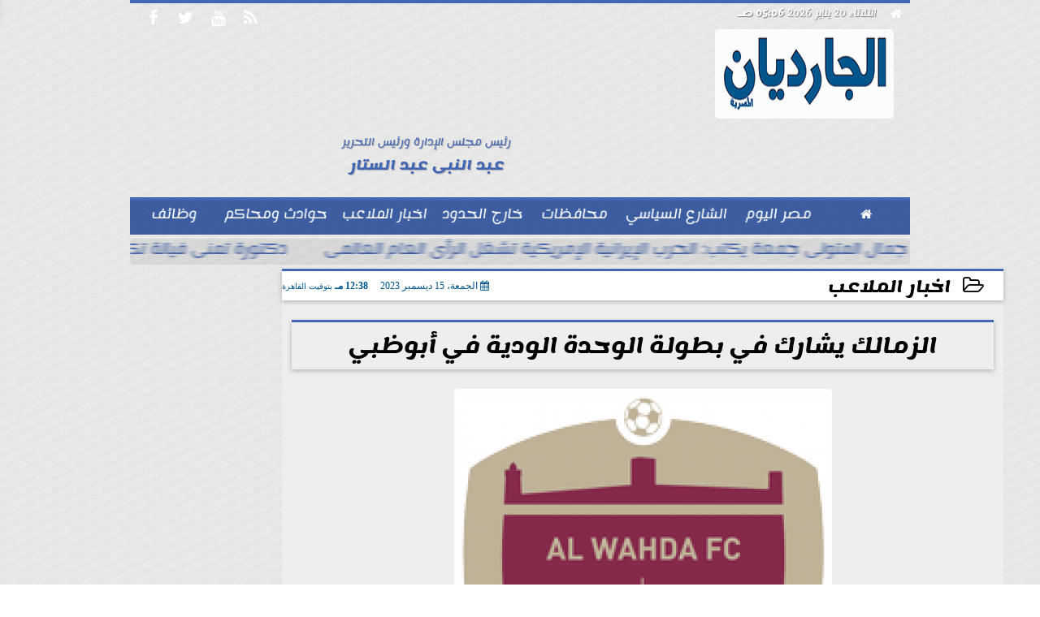

--- FILE ---
content_type: text/html; charset=utf-8
request_url: https://www.google.com/recaptcha/api2/aframe
body_size: 248
content:
<!DOCTYPE HTML><html><head><meta http-equiv="content-type" content="text/html; charset=UTF-8"></head><body><script nonce="avnE3AIZOIcL3tBArZyoDA">/** Anti-fraud and anti-abuse applications only. See google.com/recaptcha */ try{var clients={'sodar':'https://pagead2.googlesyndication.com/pagead/sodar?'};window.addEventListener("message",function(a){try{if(a.source===window.parent){var b=JSON.parse(a.data);var c=clients[b['id']];if(c){var d=document.createElement('img');d.src=c+b['params']+'&rc='+(localStorage.getItem("rc::a")?sessionStorage.getItem("rc::b"):"");window.document.body.appendChild(d);sessionStorage.setItem("rc::e",parseInt(sessionStorage.getItem("rc::e")||0)+1);localStorage.setItem("rc::h",'1768878405316');}}}catch(b){}});window.parent.postMessage("_grecaptcha_ready", "*");}catch(b){}</script></body></html>

--- FILE ---
content_type: application/javascript
request_url: https://www.alguardian.com/io/bower_components/Ticks/umticker/umticker.js
body_size: 4848
content:
(function(t,e,i,s){"use strict";function n(e,i){this.settings=t.extend({},n.defaults,i),this.$element=t(e),this.element=t(e).attr("id"),this.width=null,this._wtTimeout=null,this._currentItem=0,this._hovered=null,this._translateOffset=null,this._intervalTimeout=null,this._playing=null,this._animating=null,this._tickerTitleWidth=null,this._stopped=!1,this._initialized=!1,this._widths=[],this._isCustom=null,this._isCarousel=!1,this.preInitialize()}function a(){return navigator.userAgent.match(/Trident\/7\./)?"ie11":e.navigator.userAgent.indexOf("Edge")>-1?"edge":/Chrome/.test(navigator.userAgent)&&/Google Inc/.test(navigator.vendor)?"chrome":navigator.userAgent.toLowerCase().indexOf("firefox")>-1?"firefox":0}n.defaults={itemWidth:290,navigation:!0,draggable:!0,allowEmptySpace:!1,navContainerClass:"wtc-navigation",navClasses:["wt-leftarrow","wt-rightarrow"],onHoverStop:!0,duration:1200,slideAmount:"300",slidingMode:"offset",customModeClass:"fadeIn",displayOneItem:!1,autoplay:!0,direction:"left",interval:1200,easing:"cubic-bezier(0.595, 0.090, 0.425, 1.02)",width:"100%",startEmpty:!1,autoWidth:!0,slidingFilter:"off",tickerContainer:"stage-container",tickerOuterClass:"mask",tickerClass:"stage",playReverse:!1,itemElement:"div",stageElement:"div",animatePosition:!0,rssUrl:"",feedLimit:8,feedTmp:"",responsive:{},responsiveRefreshRate:500,onWebtickerStart:function(){},onWebtickerStop:function(){},onWebtickerNext:function(){},onWebtickerPrev:function(){},onWebtickerResize:function(){},onWebtickerPause:function(){}},n.prototype.preInitialize=function(){var e=this,i=e.$element.parent();e.$stage=t("<"+this.settings.stageElement+' class="'+this.settings.tickerClass+'"/>'),"ul"!==e.settings.stageElement&&"ol"!==e.settings.stageElement||e.$element.find(".items li").unwrap(),e.$element.wrapInner(e.$stage).wrapInner('<div class="'+e.settings.tickerOuterClass+'"/>').wrapInner('<div class="'+e.settings.tickerContainer+'"/>'),e._isCustom=!1,"item"!==e.settings.slidingMode&&"custom"!==e.settings.slidingMode||("custom"===e.settings.slidingMode&&(e.$element.addClass(e.settings.customModeClass),e._isCustom=!0),e.settings.slidingMode="item like"),e.$stage=t(e.$element).find(".stage"),e._tickerTitleWidth=i.find(".ticker-title").outerWidth(!0),e.settings.rssUrl?e.getRSSFeed():e.initialize(),e.refresh()},n.prototype.initialize=function(s){s||(s=this);var n,o=s.$element.parent(),l=!1,d=g(s),u=s.$element.attr("class"),m=s.$stage.children(),h=0,p=t(e),f=t(i),v=t("body");if(s._isCarousel="-1"!=u.indexOf("umbra-carousel"),s._animating=!1,p.on("resize",function(){e.clearTimeout(n),n=setTimeout(function(){console.log("window was resized"),s.settings.onWebtickerResize.call(),s.refresh.call(s),setTimeout(function(){s.play()},500)},s.settings.responsiveRefreshRate)}),"linear"===s.settings.slidingMode&&(s.settings.interval=0),"item like"===s.settings.slidingMode&&s.settings.displayOneItem||s.$element.parent().outerWidth(!0)<840&&"item like"===s.settings.slidingMode&&!s._isCarousel){var _="0 120px 0 0";"right"===s.settings.direction&&(_="0   0  0 120px ");for(var y=0;y<m.length;y++)m.eq(y).css({width:parseInt(s.$element.parent().outerWidth(!0)-s._tickerTitleWidth)-120,margin:_})}else for(var $=0;$<m.length;$++)m.eq($).css({width:"",margin:""});if("motion blur"===s.settings.slidingFilter&&"ie11"!==a()&&"edge"!==a()){var w="blur-"+s.$element.attr("id");s.$stage.css({filter:'url("#blur-'+s.$element.attr("id")+'")'}),v.prepend('<svg class="filter '+w+'"><defs><filter id="'+w+'"><feGaussianBlur in="SourceGraphic" stdDeviation="0,0" /></filter></defs></svg>')}f.on("dragstart","#"+s.element+" ."+s.settings.tickerContainer+" div ."+s.settings.tickerClass+" "+s.settings.itemElement+" a",function(t){return t.preventDefault(),!1}),s.settings.slideAmount.toString().indexOf("%")>-1&&(l=!0,s.settings.slideAmount=parseInt(s.settings.slideAmount.replace("%",""),10)),s.settings.animatePosition?s.$stage.css({width:d}):s.$stage.css({width:s.width}),s.settings.autoWidth?(s.width=s.$element.parent().width(),s.$element.css({width:s.width}),s._translateOffset=l?s.width*(s.settings.slideAmount/100):s.settings.slideAmount):(s.width=s.settings.width,s.$element.css({width:s.width}),s._translateOffset=l?s.settings.width*(s.settings.slideAmount/100):s.settings.slideAmount),s.drawNavigation(o),s.$element.on("mouseleave",function(){s._stopped||(s._hovered=!1,s._playing=!1,e.clearTimeout(s._wtTimeout),s._wtTimeout=setTimeout(function(){s.play()},800))}),s.settings.startEmpty&&s.$stage.prepend('<div><div class="webticker-init" style=" width:'+Math.abs(r(s))+'px;height:40px;display:block"></div></div>'),s.settings.autoplay?setTimeout(function(){s.play()},s.settings.interval):s._stopped=!0;for(var k=0,T=0;T<m.length;T++)h=m.eq(T).outerWidth(!0),s._widths.push(h),k+=h,s.settings.playReverse&&T==m.length-2&&(s.currentItem=m.length-1,s.animate(-1*k,!0));!s._initialized&&s.settings.draggable&&c(s),s.update(),s._initialized=!0};var r=function(t){var e=parseInt(t.$element.parent().outerWidth(!0));return e-=t._tickerTitleWidth,e*=-1,e};n.prototype.refresh=function(){var i=this,s=i.$element.parent();i.settings.autoWidth&&i.$element.css({width:s.width()});var n=i.$stage.parent().outerWidth(!0);i.width=n;var o=r(i);if(i.settings.animatePosition,"right"===i.settings.direction?i.$stage.css("left",-1*i._tickerTitleWidth):i.$stage.css("left",o),"edge"!==a()&&"ie11"!==a()||(o-=10),i.settings.startEmpty&&i._initialized){var l=t("#"+i.settings.tickerClass+" div:nth-child(1) > div");l.replaceWith('<div class="webticker-init" style=" width:'+Math.abs(o)+'px;height:40px;display:block"></div>')}if(i._isCarousel){var g=i.settings.responsive;if(g.items){for(var c=0,d=0;d<g.items.length;d++){var u=e.matchMedia("(min-width:"+g.items[d][0]+"px)").matches;u&&(c=d)}var m=g.items[c][1],h=(n-m*i.settings.itemWidth)/m,p=i.$stage.children();i.settings.items=m;for(var f=0;f<p.length;f++){var v=t(p[f]);v.css({"margin-left":Math.round(h/2)+"px","margin-right":Math.round(h/2)+"px",width:i.settings.itemWidth+"px"})}}}else{if("left"===i.settings.direction){var _="-"+parseInt(n-i._tickerTitleWidth)+"px";i.$stage.css({left:_})}setTimeout(function(){i.to(i._currentItem,!0)},500)}},n.prototype.stop=function(){var t=this;t._stopped=!0,t.settings.onWebtickerStop.call(),t.pause(!1)},n.prototype.pause=function(t){var i=this;(t||null==t)&&i.settings.onWebtickerPause.call(),i._playing=!1,e.clearTimeout(i._intervalTimeout),e.clearTimeout(i._wtTimeout),i.animate(o(i.$stage),!0)},n.prototype.play=function(){var t=this;t._playing||t._stopped||(e.clearTimeout(t._intervalTimeout),t._playing=!0,l(t,0),t.settings.playReverse?t.prev():t.next(),t._intervalTimeout=setTimeout(function(){e.clearTimeout(t._intervalTimeout),t._intervalTimeout=setTimeout(function(){t.play()},0),t._playing=!1},parseInt(t.settings.duration+t.settings.interval,10)))},n.prototype.to=function(t,e,i){var s=this,n=s.settings.interval;i&&(n=i),"item like"===s.settings.slidingMode&&(s.next(t,!1),e&&s.settings.autoplay&&setTimeout(function(){s._playing=!1,s.play()},parseInt(n)))},n.prototype.next=function(t,i){if(!this._animating||"linear"===this.settings.slidingMode){this._animating=!0;var s=this,n=0,a=0,r=s.$stage.children();void 0!==t&&t?(s.settings.startEmpty||(t-=1),s._currentItem=t):0==t&&(s.settings.startEmpty||(t-=1),s._currentItem=t),s.settings.onWebtickerNext.call(),s.pause(!1),e.clearTimeout(s._intervalTimeout),s._playing=!0;Math.ceil(r.length/s.settings.items);if("item like"===s.settings.slidingMode){var l=0;for(!s.settings.allowEmptySpace&&s._currentItem<0&&null==t&&(s._currentItem=-1,s._isCarousel&&(s._currentItem=0)),this._isCarousel&&!s.settings.allowEmptySpace&&(l=s.$stage.children(":eq("+parseInt(s._currentItem+s.settings.items-1)+")").is(":last-child")),(s._currentItem>r.length-1||l)&&(s._currentItem=-1);a<=s._currentItem;a++)n+=r.eq(a).outerWidth(!0);s._currentItem>=r.length-2||l?s._currentItem=-1:s._currentItem+=1,n=parseInt(n,10),"left"===s.settings.direction&&(n=-1*parseInt(n,10))}else n=parseInt(s._translateOffset+o(s.$stage),10),"left"===s.settings.direction&&(n=o(s.$stage)>0?parseInt(o(s.$stage)-s._translateOffset,10):"-"+parseInt(s._translateOffset-o(s.$stage),10));"linear"===s.settings.slidingMode&&i?(n="right"===this.settings.direction?parseInt(n)+300:parseInt(n)-300,s.animate(n,null,!0)):s.animate(n);var c=0;if(s.settings.startEmpty&&(c=s._translateOffset),Math.abs(o(s.$stage))>=g(s)-c&&("offset"===s.settings.slidingMode||"linear"===s.settings.slidingMode))if(e.clearTimeout(s._intervalTimeout),"linear"===s.settings.slidingMode){if(s.settings.startEmpty)s.animate(0,!0);else{var d=s.width-s._tickerTitleWidth;"right"===s.settings.direction&&(d=-1*s.width),s.animate(d,!0)}s.play()}else s.animate(0),setTimeout(function(){s.play()},800);s.watchAnimationEnd()}},n.prototype.watchAnimationEnd=function(){var t=this;t._isCustom&&!t.settings.animatePosition?t.$stage.find(".active").one("animationend webkitAnimationEnd",function(e){t._animating=!1}):t.$stage.one("transitionend webkitTransitionEnd oTransitionEnd MSTransitionEnd",function(e){t._animating=!1})},n.prototype.prev=function(t){if(!this._animating||"linear"===this.settings.slidingMode){var i=this,s=0,n=0,a=0,r=i.$stage.children();if(i.settings.onWebtickerPrev.call(),i.pause(!1),e.clearTimeout(i._intervalTimeout),i._playing=!0,i._animating=!0,"item like"===i.settings.slidingMode){var l=0;for(this._isCarousel&&!i.settings.allowEmptySpace&&(l=i.$stage.children(":eq("+parseInt(i._currentItem)+")").is(":first-child")),(i._currentItem<=0||null==i._currentItem)&&(i._currentItem=r.length),this._isCarousel&&l&&(i._currentItem=r.length-i.settings.items+1);s<=i._currentItem-2;s++)n+=r.eq(s).outerWidth(!0);i._currentItem-=1,"left"===i.settings.direction&&(n="-"+parseInt(n,10))}else n=o(i.$stage)+parseInt(i._translateOffset),"right"===i.settings.direction&&(n=o(i.$stage)-parseInt(i._translateOffset));t&&"linear"===i.settings.slidingMode?(n="right"===this.settings.direction?parseInt(n)-300:parseInt(n)+300,i.animate(n,null,!0)):i.animate(n),"right"!==i.settings.direction||i.settings.startEmpty?"left"!==i.settings.direction||i.settings.startEmpty||(a=i.width-i._tickerTitleWidth):a-=i.width-i._tickerTitleWidth,"right"===i.settings.direction&&n<a&&(e.clearTimeout(i._intervalTimeout),setTimeout(function(){i.animate(g(i),!0),setTimeout(function(){i.play()},800)},800)),"left"===i.settings.direction&&n>a&&(e.clearTimeout(i._intervalTimeout),setTimeout(function(){i.animate(-1*g(i),!0),setTimeout(function(){i.play()},800)},800)),i.watchAnimationEnd()}},n.prototype.animate=function(t,e,i){var s=this;if(s.settings.animatePosition){var n="all "+this.settings.duration+"ms "+this.settings.easing;i&&(n="all 1000ms cubic-bezier(0.595, 0.090, 0.425, 1.02)");var r="translate3d("+t+"px,0px,0px)";e&&(n=""),"ie11"===a()&&(r="translate("+t+"px, 0px)"),s.update(),this.$stage.css({transform:r,transition:n}),setTimeout(function(){s._playing=!1},this.settings.duration)}else s.update()},n.prototype.update=function(){var t=this,e=t._currentItem;if("item like"===t.settings.slidingMode){t.$stage.children(".off").removeClass("off");var i=t.$stage.children(".active");i.removeClass("active"),i.addClass("off"),t.$stage.children(":eq("+e+")").removeClass("off").addClass("active")}},n.prototype.drawNavigation=function(t){var e=this;e.settings.navigation&&(e.$element.append('<div class="'+e.settings.navContainerClass+'"><div class="'+e.settings.navClasses[0]+'"></div><div class="'+e.settings.navClasses[1]+'"></div></div>'),t.find("."+e.settings.navClasses[0]).on("click touchstart",function(){return"right"===e.settings.direction?e.next(null,!0):e.prev(!0),!1}),t.find("."+e.settings.navClasses[1]).on("click touchstart",function(){return"right"===e.settings.direction?e.prev(!0):e.next(null,!0),!1}),e.$element.on("mouseenter",function(){e._stopped||(e._hovered=!0,e._animating=!1,e.settings.onHoverStop&&e.pause())}))},n.prototype.getRSSFeed=function(){var e="",i='style="left:';"right"===this.settings.direction&&(i='style="right:');var s=t('<span class="loader" '+i+this._tickerTitleWidth+'px"><span class="duo duo1"><span class="dot dot-a"></span><span class="dot dot-b"></span></span><span class="duo duo2"><span class="dot dot-a"></span> <span class="dot dot-b"></span></span></span>'),n=this,a=n.settings.rssUrl;n.$stage.parent().parent().prepend(s),t.ajax(a,{accepts:{xml:"application/rss+xml"},dataType:"xml",async:!0,success:function(i){for(var a=t(i).find("item"),r=0;r<Math.min(a.length,n.settings.feedLimit);r++){var o=t(a[r]);e+="<"+n.settings.itemElement+">",e+=n.settings.feedTmp.replace("{{title}}",o.find("title").text()).replace("{{link}}",o.find("link").text()),e+="</"+n.settings.itemElement+">"}s.css({opacity:0,transition:"all ease 0.3s"}),n.$stage.html(e),n.initialize(),setTimeout(function(){s.remove()},300)},error:function(t,e,i){console.log(t.status),console.log(i)}})},n.prototype.destroy=function(){var i=t(e);this.stop(),e.clearTimeout(this._intervalTimeout),e.clearTimeout(this._wtTimeout),!1!==this.settings.responsive&&(e.clearTimeout(this._resizeTimer),i.off("resize."+this.element)),this._initialized=!1,this.$element.off(),this.$stage.unwrap(this.$stage),this.$stage.unwrap(this.$stage),this.$stage.parent().find("."+this.settings.navContainerClass).remove(),this.$stage.removeAttr("class"),this.$stage.removeAttr("style"),this.$stage.parent().html(this.$stage.html()),this.$element.removeAttr("class"),this.$element.addClass("umbra-webticker"),this.$stage.children(".active").removeClass("active"),this.$stage.children(".off").removeClass("off"),this.settings=null,this.$element.removeData("umbra.webticker")};var o=function(t){var e,i=t.css("-webkit-transform")||t.css("-moz-transform")||t.css("-ms-transform")||t.css("-o-transform")||t.css("transform"),s=i.match(/^matrix3d\((.+)\)$/);return s?parseFloat(s[1].split(", ")[12]):(s=i.match(/^matrix\((.+)\)$/),e=s?parseFloat(s[1].split(", ")[4]):0,parseInt(e,10))},l=function(t,e){if("motion blur"===t.settings.slidingFilter&&"ie11"!==a()&&"edge"!==a()){var s="blur-"+t.$element.attr("id"),n=i.querySelector("."+s),r=n.querySelector("defs"),l=r.querySelector("#"+s),g=l.firstElementChild,c=o(t.$stage),d=.6,u=function(t,e){g.setAttribute("stdDeviation",t+","+e)};u(e,0),function e(){var i=o(t.$stage),s=Math.abs(i-c)*d;u(s,0),c=i,t._animationRequest=requestAnimationFrame(e)}()}},g=function(t,e){for(var i=0,s=t.$stage.children(),n=0;n<s.length;n++)i+=s.eq(n).outerWidth(!0);return parseInt(i,10)},c=function(e){function s(t,e){return/touch/.test(t.type)?(t.originalEvent||t).changedTouches[0]["page"+e]:t["page"+e]}function n(t){if("touchstart"===t.type)c=!0;else if(c)return c=!1,!1;return!0}function a(a){n(a)&&!d&&(d=!0,_=s(a,"X"),y=s(a,"Y"),u=0,m=0,T=setTimeout(function(){v=!0},200),w=o(e.$stage),"mousedown"==a.type&&t(i).on("mousemove",r).on("mouseup",l))}function r(t){if(d){if(h=s(t,"X"),p=s(t,"Y"),u=h-_,m=p-y,v||$||f||(Math.abs(m)>10?f=!0:Math.abs(u)>7&&($=!0)),$){var i;if(b=parseInt(u)>0?"right":"left",I.on("click","."+e.settings.tickerClass+" div a",function(t){return t.preventDefault(),!1}),t.preventDefault(),e.$stage.css("transition",""),i=parseInt(w)+u,"item like"!==e.settings.slidingMode)if("left"===e.settings.direction){var n=e.width-e._tickerTitleWidth;e.settings.startEmpty&&(n=0),Math.abs(o(e.$stage))>=g(e)?(w=n,_=h):o(e.$stage)>=n&&(w=-1*g(e),_=h)}else{var a=-1*(e.width-e._tickerTitleWidth);e.settings.startEmpty&&(a=0),o(e.$stage)>=g(e)?(w=a,_=h):o(e.$stage)<=a&&(w=g(e),_=h)}k=i,e.animate(i,!0)}v&&t.preventDefault(),(Math.abs(u)>5||Math.abs(m)>5)&&clearTimeout(T)}}function l(t){var i=e.$stage.children();if(d){if(d=!1,$)if("item like"===e.settings.slidingMode){var s=0,n=0,a=0,g=o(e.$stage);for("right"===e.settings.direction&&(b="left"===b?"right":"left");s<=i.length;s++)if(n+=i.eq(s).outerWidth(!0),"left"===b){if(e.currentItem==i.length-2||s==i.length-2){a=i.length-1;break}if(Math.abs(g)<n-e._widths[s]){a=s;break}}else{if(k>=0){a=0;break}if(Math.abs(g)<n){a=s;break}}e.next(a)}else e.$stage.css("transition","all "+e.settings.duration+"ms "+e.settings.easing);else v||!f&&Math.abs(u)<5&&Math.abs(m)<5&&(I.off("click","."+e.settings.tickerClass+" div a"),"touchend"===t.type&&t.preventDefault());$=!1,v=!1,f=!1,clearTimeout(T),"mouseup"==t.type&&I.off("mousemove",r).off("mouseup",l)}}var c,d,u,m,h,p,f,v,_,y,$,w,k,T,b,I=t(i);e.$element.on("touchstart mousedown",a).on("touchmove",r).on("touchend touchcancel",l)};t.fn.umbraWebticker=function(e){t.fn.umbraWebticker.defaults={};var i=t(this),s=i.data("umbra.webticker");if("stop"===e)s.stop();else if("play"===e)s._stopped=!1,s.play();else if("pause"===e)s.pause();else if("next"===e)s.next();else if("prev"===e)s.prev();else if("destroy"===e)s.destroy();else{if("object"==typeof e||!e)return this.settings=t.extend({},e),this.each(function(){s||(s=new n(this,"object"==typeof e&&e),i.data("umbra.webticker",s))});t.error("Method "+method+" does not exist on jQuery.umbraWebticker")}},t.fn.umbraWebticker.Constructor=n})(jQuery,window,document);